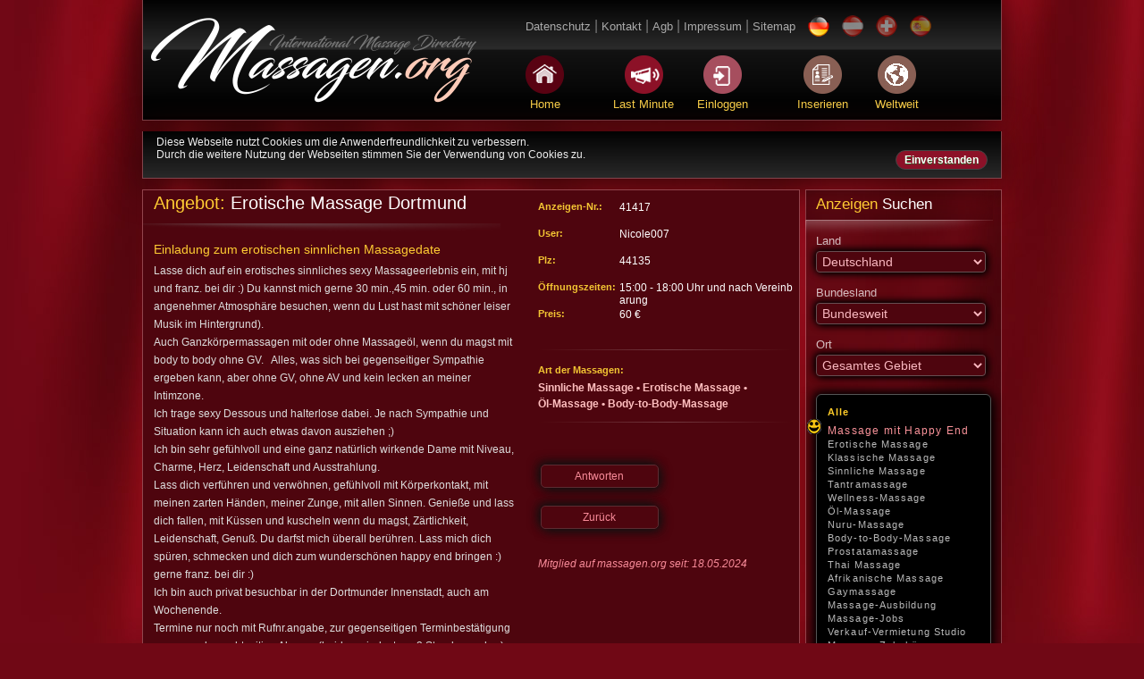

--- FILE ---
content_type: text/html; charset=iso-8859-1
request_url: https://www.massagen.org/show/41417-0/
body_size: 49909
content:
 
<!DOCTYPE html PUBLIC "-//W3C//DTD XHTML 1.0 Strict//EN" "https://www.w3.org/TR/xhtml1/DTD/xhtml1-strict.dtd">
<html xmlns="https://www.w3.org/1999/xhtml">

<head>
<base href="https://www.massagen.org" /> 
<meta name="author" content="Hamburg, Germany m.Wolter" />
<meta name="robots" content="index,follow" />
<link rev="made" href="mailto:info@wer" />
<link rel="shortcut icon" href="favicon.ico" />
<link rel="stylesheet" href="css/default.css" type="text/css" media="screen, projection" title="Standard" />
<meta http-equiv="Content-Type" content="text/html; charset=ISO-8859-1" />

 			<link rel="stylesheet" type="text/css" href="css/style_common-b.css" />
      <link rel="stylesheet" type="text/css" href="css/style4-b.css" />
 
 
<meta name="google-site-verification" content="kk4upXVWNswd09NtObjERNSVpYyBDaDzM-bvglzwh80" />

 
 <title>Einladung zum erotischen sinnlichen Massagedate - Dortmund - Sinnliche Massage</title> <meta name='viewport' content='width=device-width; initial-scale=1.0'>
		<meta http-equiv='language' content='de'>
		<meta http-equiv='content-language' content='de'>
		<meta name='language' content='DE'>
  
 <meta name="description"  content="Lasse dich auf ein erotisches sinnliches sexy Massageerlebnis ein, mit hj und franz. bei dir :) Du kannst mich gerne 30 min.,45 min. oder 60 min., in angenehmer Atmosphäre besuchen, wenn du Lust hast mit schöner leiser Musik im Hintergrund).Auch Ganzkörpermassagen mit oder ..."/>
  
<meta name="keywords" content="erotische, tantra, massage, erotik, yoni, lingam, öl "/>
 <script>
 
function mobil_menue_on2(){
		document.getElementById("roll").style.height="400px";
}


function mobil_menue_on(){
	a=document.getElementById("roll").style.height;
 if (a=="525px"){
  	document.getElementById("roll").style.height="170px";
 	//	document.getElementById("mobil_menue").style.opacity="0";
 //	  document.getElementById("mobil_menue").style.display="none"
 
//  document.getElementById("mobil_menue").addEventListener("transitionend", animationEnd);

 	}
 
else{
//	 document.getElementById("mobil_menue").style.transition = "all 2s"; 
	 	// 		document.getElementById("mobil_menue").style.display="block"
 
	 	 	
  
  	document.getElementById("roll").style.height="525px";
  //	 	document.getElementById("mobil_menue").style.opacity="1";

 
 
 }
 
	 	}
 
 function animationEnd(){   
 	a=document.getElementById("mobil_menue").style.height;
 
 if (a=="0px"){
 	document.getElementById("mobil_menue").style.display="none"
 
 	 
 	 } }



 
 	$(function() {
	  $('a[href*=#]:not([href=#])').click(function() {
	    if (location.pathname.replace(/^\//,'') == this.pathname.replace(/^\//,'') && location.hostname == this.hostname) {

	      var target = $(this.hash);
	      target = target.length ? target : $('[name=' + this.hash.slice(1) +']');
	      if (target.length) {
	        $('html,body').animate({
	          scrollTop: target.offset().top
	        }, 1000);
	        return false;
	      }
	    }
	  });
	});
	</script>





</head>
<body  id='tom' style="    background-image: url(medien/body.jpg);background-repeat:no-repeat ; bgproperties= fixed" >
 
 
 
  <div id='inhalt' >   
  
   <div id='roll'   >   

 	  <div id='header_mobil'> 
 	  
 	  <nav class='nav'>
      <a href=''>
         <img src='medien/elemente/icon_home.png'      border='0' title='Home'>
         <p>Home</p>
      </a>   <a href='login' >
         <img src='medien/elemente/icon_einloggen.png'  border='0' title='Einloggen'>
         <p>Einloggen</p>
      </a>
       <a href='anmelden' > 
         <img src='medien/elemente/icon_einloggen.png'   border='0' title='Jetzt anmelden  und Anzeigen aufgeben'>
         <p>InserIeren</p>
      </a>
   <a>
		<img  onclick='mobil_menue_on()'   style='cursor:pointer;margin-top:10px     ; ' src='https://www.massagen.org/medien/elemente/button_mobil.png' title='Menü'>
 	  </a>
 	   </nav>

 	  
 <center><img src='medien/elemente/logo.png' class='logo_mobil'  border='0' title='Verwaltung'></center>
  
</div>
   

 
 
 	  	  
 	  	   

				<div id='mobil_menue'   >  <div class='mobil_spalte' ><a href='' class='navi_mobil'>Home</a> </div> <div class='mobil_spalte' ><a href='lastminute' class='navi_mobil'>Last Minute</a> </div> <div class='mobil_spalte' ><a href='sitemap' class='navi_mobil'>Sitemap</a> </div> <div class='mobil_spalte' ><a href='datenschutz' class='navi_mobil'>Datenschutz</a> </div> <div class='mobil_spalte' ><a href='kontakt' class='navi_mobil'>Kontakt</a> </div> <div class='mobil_spalte' ><a href='agb' class='navi_mobil'>Agb</a> </div> <div class='mobil_spalte' ><a href='impressum' class='navi_mobil'>Impressum</a> </div><div class='mobil_spalte' >
 	  	   
 	  	  <a  class='flagge mobil_link' style='display:inline' href='https://www.massagen.org'   ><img   src='https://www.massagen.org/medien/flagge/massage_flagge_deutschland.gif' border=0 title='Deutschland'  > Deutschland</a>
 	  	  <a  class='flagge mobil_link' style='display:inline' href='https://www.massagen.at'   ><img   src='https://www.massagen.org/medien/flagge/massage_flagge_oesterreich.gif' border=0 title='Deutschland'  > Österreich</a>
 	  	  <a  class='flagge mobil_link' style='display:inline' href='https://www.schweiz.massagen.org'   ><img   src='https://www.massagen.org/medien/flagge/switzerland.png' border=0 title='Deutschland'  > Schweiz</a>
 	  	  <a  class='flagge mobil_link' style='display:inline' href='https://www.mallorca.massagen.org'   ><img   src='https://www.massagen.org/medien/flagge/spanien.png' border=0 title='Deutschland'  > Spanien</a>
 	  	  </div>
  			</div>	 
 
 	  	  
 	  	  
 	 
 	   </div>	 
 	
 	  	   
 	     <!-- Header -->
    <div id="header">
     	

 
  	<img class='logo'  style='margin: 20px 0px 0 8px; float:left' src='https://www.massagen.org/medien/elemente/logo.png'><ul id='menue'    ><li id='menue2' style='margin-left:0'><a class='top_navi2'  href='datenschutz'>Datenschutz</a> |&#160;</li><li id='menue2' style='margin-left:0'><a class='top_navi2'  href='kontakt'>Kontakt</a> |&#160;</li><li id='menue2' style='margin-left:0'><a class='top_navi2' target='extra' href='agb'>Agb</a> |&#160;</li><li id='menue2' style='margin-left:0'><a class='top_navi2'  href='impressum'>Impressum</a> |&#160;</li><li id='menue2' style='margin-left:0'><a class='top_navi2'  href='sitemap'>Sitemap</a></li></ul><div  class='flaggen_box' style=' margin-bottom:16px; 	   ' >  <img  class='fla_css'   src='https://www.massagen.org/medien/flagge/fahne_de.png'   title='Deutschland' > 
											 <a  class='flagge' style='display:inline' href='https://www.massagen.at'  ><img  class='fla_css'     src='https://www.massagen.org/medien/flagge/fahne_at.png'  border=0 title='Österreich'></a>
											 <a  class='flagge' style='display:inline' href='https://www.schweiz.massagen.org' ><img  class='fla_css'    src='https://www.massagen.org/medien/flagge/fahne_ch.png' border=0 title='Schweiz'></a>
											 <a  class='flagge' style='display:inline' href='https://www.mallorca.massagen.org' ><img   class='fla_css'    src='https://www.massagen.org/medien/flagge/fahne_sp.png' border=0 title='Spanien'></a> </div> <div class='button_reihe'    >
  <ul id='Navigation'  > 
    
 
    <li class='icon1' style='margin-left:0px' ><a class='top_navi'  href=''><img   src='medien/elemente/icon_home.png' title='Home' >  <span s tyle='padding-left:6px'> Home</span>  </a>   </li>
 
    <li class='icon2'   ><a class='top_navi'  href='/lastminute'><img  src='medien/elemente/icon_lastm.png' title='Last-Minute Inserate'><br>  <span> Last Minute</span>  </a>     </li>
<li class='icon3'   ><a class='top_navi'  href='login'> <img src='medien/elemente/icon_einloggen.png' title='Einloggen'> <span>  Einloggen</span>  </a>   
 <ul style='width:280px;z-index:10;       box-shadow: 1px 1px 5px grey;  height:210px; margin-top:-4px;      margin-left:-14px;  background:#222222; '> 
<div style='margin-left:22px; height:300px; font-size:12px;color:#ccc'>
 
<form action='index.php' method='post' name='login' class='loginform'>
<input type='hidden' name='action' value='login'  >
 
		<h3>Mitglieder Zugang</h3>
     
          <p id='login_username'>
          <label for='modlgn_username'>Benutzername</label>
		<input   name='username' id='modlgn_username' type='text' class='inputbox'  value='Username...'  onblur="if(this.value=='') this.value='Username...';" onfocus="if(this.value=='Username...') this.value='';" alt='Benutzername' >
 
        
        </p>
        
        <p id='login_password'>
        <label for='modlgn_password'>Passwort</label>
        <input    type='password' id='modlgn_password' name='passwort' class='inputbox' value='Password...'  onblur="if(this.value=='') this.value='Password...';" onfocus="if(this.value=='Password...') this.value='';"  alt='Passwort' />
       </p>
       <input type=submit   value='Anmelden' style='height:22px; color:#eee;background-color:#000000; ;border-style:solid;border-width:1px;border-color:#808080;font-family:Verdana,Arial,Helvetica;font-size:12px; ;'>
        
      	<p id='form-login-remember'>
		<label for='modlgn_remember'>Angemeldet bleiben</label>
		<input id='modlgn_remember' type='checkbox'  name='an_bleiben' value='1' />
	</p>
	    
    <br>
      <ul class='login_lost'>
       	 
			<a href='login/passwort_vergessen' class='me_login'>
			Passwort vergessen?</a>
		 
 
			<!--a href='/index.php?option=com_user&amp;view=remind'  class='me_login'>
			Benutzername vergessen?</a-->
	 
				<li>
			<a href='anmelden' class='me_login'>
				Registrieren</a>
			</form>
		</div>       </ul></li>
 	 
 <li style='text-align: center;'><a class='top_navi' style='font-color:#ff0000'  href='anmelden'><img src='medien/elemente/icon_anzeigenaufgeben.png'    title='Inserieren'>   <span> Inserieren  </span> </a>   </li>

 <li class='icon3' style='margin-left:30px; margin-right:0' ><a class='top_navi'  href='https://www.massagestudio.org'><img src='medien/elemente/Icon_Weltkugel.png'   title='Weltweit'>  <span>Weltweit</span>   </a></li>
 
     </div> <!-- neues div-->
     </div> 
    <div class='ds_screen'    >  
Diese Webseite nutzt Cookies um die Anwenderfreundlichkeit  zu verbessern. <br> Durch die weitere Nutzung der Webseiten stimmen Sie der Verwendung von Cookies zu.
 <a href='datenschutz_ok' class='ds_button'>Einverstanden</a>
</div> 

     <!--div id='topline'></div--> 
 
 


 
 <div     id='content'  >   <main><article><script type='text/javascript' src='js/magic_kontakt.js'></script>
  
<script type='text/javascript'>
function message(id)
 {
  message_window = window.open('/antworten/'+id, 'antwortenpopup', 'width=300, height=400');
  
  message_window.focus();
 }
</script>


<style type='text/css'>
	
	
	.button1 { 
  -webkit-border-radius: 5;
  -moz-border-radius: 5;
  border-radius: 5px;
  font-family: Arial;
  color: #f88b99;
  font-size: 12px;
  background: #4e050e;
  text-align:center;
  border: solid #5c2c32 1px;
  text-decoration: none;
  box-shadow: 3px 3px 12px #111, -3px -3px 12px #111;
 	width:120px;
 	padding:5px;
 	margin:8px 0 20px 0  ;
 	cursor:pointer;
}

.button1:hover {
  background: #3cb0fd;
  background-image: -webkit-linear-gradient(top, #3cb0fd, #3498db);
  background-image: -moz-linear-gradient(top, #3cb0fd, #3498db);
  background-image: -ms-linear-gradient(top, #4e050e, #3498db);
  background-image: -o-linear-gradient(top, #3cb0fd, #3498db);
  background-image: linear-gradient(to bottom, #4e050e, #2d030d);
  text-decoration: none;
}
	
	.btn10 {
		width:83px;
		height:10px;
  background: #360409;
 	-webkit-border-radius: 9;
  -moz-border-radius: 9;
  border-radius: 9px;
  text-shadow: 2px 3px 23px #666666;
  font-family: Arial;
  color: #ffffff;
  font-size: 12px;
  padding: 4px 12px 4px 12px;
  border:1px solid #36040a;
  text-decoration: none;
 
  margin:6px 6px 6px 0;
  cursor:pointer;
}
	
	
.l_verlauf{
	height:1px;
 
 margin:16px 0 16px 0;
 
 

background: rgba(78,5,13,1);
background: -moz-linear-gradient(left, rgba(78,5,13,1) 0%, rgba(78,5,13,1) 0%, rgba(115,57,64,0.99) 51%, rgba(78,5,13,0.98) 100%);
background: -webkit-gradient(left top, right top, color-stop(0%, rgba(78,5,13,1)), color-stop(0%, rgba(78,5,13,1)), color-stop(51%, rgba(115,57,64,0.99)), color-stop(100%, rgba(78,5,13,0.98)));
background: -webkit-linear-gradient(left, rgba(78,5,13,1) 0%, rgba(78,5,13,1) 0%, rgba(115,57,64,0.99) 51%, rgba(78,5,13,0.98) 100%);
background: -o-linear-gradient(left, rgba(78,5,13,1) 0%, rgba(78,5,13,1) 0%, rgba(115,57,64,0.99) 51%, rgba(78,5,13,0.98) 100%);
background: -ms-linear-gradient(left, rgba(78,5,13,1) 0%, rgba(78,5,13,1) 0%, rgba(115,57,64,0.99) 51%, rgba(78,5,13,0.98) 100%);
background: linear-gradient(to right, rgba(78,5,13,1) 0%, rgba(78,5,13,1) 0%, rgba(115,57,64,0.99) 51%, rgba(78,5,13,0.98) 100%);
filter: progid:DXImageTransform.Microsoft.gradient( startColorstr='#4e050d', endColorstr='#4e050d', GradientType=1 );

}
	
#overlay {
	position: fixed;
	z-index:199;
	top: 0px;
	left: 0px;
	height:100%;
    width:100%;  
 }


.overlayBG {

	background-color:#000;
	-ms-filter: "Alpha(Opacity=70)"; /* IE 8 */
	filter:alpha(opacity=70); /* IE5-7 */
	-moz-opacity: 0.70; /* Mozilla */
	opacity: 0.7;
	
	}

.sich{
   		margin-left:-160px;
   		margin-top:-100px;
	}
	
	
#lightBox {
	
			-webkit-transform:	scale(0);
			-moz-transform:			scale(0);
			-o-transform:				scale(0);
			-ms-transform:			scale(0);
			transform:scale(0);
	
	
			-webkit-transition: all 0.3s;
			-moz-transition: 		all 0.3s;
			-o-transition: 			all 0.3s;
			-ms-transition: 		all 0.3s;
 			transition:all 0.3s  ;
			
			
 		 
 			border-radius: 24px;
			box-shadow: 5px 5px 15px #090002;
		 
			position:fixed;
   		top:20%;
   		left:33%;
   		margin-left:-100px;
   		margin-top:-100px;
   		z-index:200;
   		width:200px;
   		height:380px;
   		background-color:#fff;
   		text-align:center;
  background-color: #68272f;
  width:85%; max-width:390px;
  padding: 0px 12px 12px 12px;
  border: 1px solid #8c8c8c;   
}

#lightBox2 {
	
	
			-webkit-transform:	scale(0);
			-moz-transform:			scale(0);
			-o-transform:				scale(0);
			-ms-transform:			scale(0);
			transform:scale(0);
	
	
			-webkit-transition: all 0.3s;
			-moz-transition: 		all 0.3s;
			-o-transition: 			all 0.3s;
			-ms-transition: 		all 0.3s;
 			transition:all 0.3s  ;
 			border-radius: 24px;
			box-shadow: 5px 5px 15px #090002;
			 
			position:fixed;
   		top:40%;
   		left:30%;
   		margin-left:-100px;
   		margin-top:-100px;
   		z-index:200;
   		width:200px;
   		height:120px;
   		 
   		text-align:center;
  background-color: #68272f;
  width:85%; max-width:390px;
  padding: 12px;
  border: 1px solid #8c8c8c;   
}
	
	.zeile{height:45px}
	
	.form_css {
 	width:85%; max-width:390px;
  padding: 12px;
  }

label { /* Beschriftung auf eigener Zeile */
  display: block;
  cursor: pointer; /* Mauszeiger wird zur Hand */
	color:#eee; float:left;font-size:12px;
  
}
input#absender,
textarea {
  
  border: 1px solid #8c8c8c;
  margin-bottom: 1em;
}
textarea {
  height: 7em;
}
input:focus,
textarea:focus {
  background-color: #d9d9d9;
}
.breite {width:98%; max-width:390px;  
 	}	
::-webkit-input-placeholder {color:#880000; font-weight:bold;}
:-moz-placeholder {color:#880000;font-weight:bold;}
.placeholder {color:#880000;font-weight:bold;}


	
  
.button {
   border-top: 1px solid #96d1f8;
   background: #65a9d7;
   background: -webkit-gradient(linear, left top, left bottom, from(#3e779d), to(#65a9d7));
   background: -webkit-linear-gradient(top, #3e779d, #65a9d7);
   background: -moz-linear-gradient(top, #3e779d, #65a9d7);
   background: -ms-linear-gradient(top, #3e779d, #65a9d7);
   background: -o-linear-gradient(top, #3e779d, #65a9d7);
   padding: 5px 8px;
   -webkit-border-radius: 8px;
   -moz-border-radius: 8px;
   border-radius: 12px;
   -webkit-box-shadow: rgba(0,0,0,1) 0 1px 0;
   -moz-box-shadow: rgba(0,0,0,1) 0 1px 0;
   box-shadow: rgba(0,0,0,1) 0 1px 0;
   text-shadow: rgba(0,0,0,.4) 0 1px 0;
   color: white;
   font-size: 14px;
 
   text-decoration: none;
   vertical-align: middle;
   }
.button:hover {
   border-top-color: #28597a;
   background: #28597a;
   color: #ccc;
   }
.button:active {
   border-top-color: #1b435e;
   background: #1b435e;
   }
	/*Kontak box end*/
	
.bilderreihe23 {
 background-image: url(medien/roh/box_partner2.png);
 	height: 330px;
  width: 100%;
  border-top: 1px solid #92454d;
  border-bottom: 1px solid #92454d;
} 
 

.infobox {
     background-image: url(medien/elemente/anzeigen_detail2.png);
 	 background:#4e050e;
 color:#eee;
 padding: 0px 0 0 0px;
  width: 100%;;
  min-height:400px;
   border-top: 1px solid #92454d;
   order-bottom: 1px solid #92454d;
 border:1px solid #92454d;
  float:left;  
 } 
.imagesbox {
  
 background-repeat:no-repeat;
 color:#eee;
 padding: 18px 0 0 10px;
  width: 95%;
  min-height:140px;
 margin-top:12px;
 
 } 

.trenn{
	height:12px;
	border-top:1px solid #8e545b;
	width:100%;
	background:linear-gradient(  #7a363d 0%, #5f0d16 100%);
	}

.trenn2{
	display:none;
	height:6px;
	margin-top:6px;
	border-top:1px solid #8e545b;
	width:100%;
	background:linear-gradient(  #7a363d 0%, #5f0d16 100%);
	}

.page1{
	float:left;
	scrollbar-base-color:#610711;   max-height:550px; overflow: auto;
	padding: 0 8px 0 12px;
	width:55%;
	 	
	 
 line-height:20px;
 	font-size:12px;
 	color:#ddd;
 
}

.page2{
 	float:left;
 		width:41%;
 		border:0px solid;
 		padding-top:12px;
}


 .label {
  white-space: nowrap;  
 	height:30px;
 	font-size:11px;
  color:#f3c533;
 	font-weight:bold;
 }
.wert {
 	 word-break:break-all;word-wrap:break-word;
 	font-size:12px;
  color:#fff;
 }
.art_wert{
	
	font-size:12px;
  color:#ffbfbf;
  font-weight:bold;
	}

@media only screen and (min-width: 200px) and (max-width: 500px) {
	  .page1{width:95%;float:none;height:100%; max-height:430px}
	  .page2{float:none;width:95%;   margin-top:22px; }
	  .trenn2{display:block}
	  .label{height:22px;}
}




.img1{
border:1px solid  #cb5758;
	 float:left;  
	 margin-left:40px;
	}
 
	
 
 
.h2_start{
 
	font-size:20px;
	color:#eee;
	margin-top:8px;
	}

.studio_text{
	 float:left;
	margin-left:12px;
	color:#eee;
	width:930px;
} 
.studio_text_img{
}

  .headline{
  font-family:'Yanone Kaffeesatz',Tahoma,Arial,Geneva,sans-serif;
 	font-size:23px;
 	color:#ddd;
 	padding-top:-22px;
 	margin-left:0px;
 	padding-left:12px;
 	 	margin-bottom:6px;
 }
 .fliestext{
  font-family:Arial,Geneva,sans-serif;
 line-height:20px;
 	font-size:12px;
 	color:#ddd;
 
 	
 }
 
 .headline2{
 
  font-family:arial;
 	font-size:20px;
 	color:rgb(255, 204, 51);
  margin-top:0;
 	margin-left:0px;
 	padding: 4px 0 0 0px;
 	 
 	margin-bottom:10px;
 
 

 	}
 	
 	.headline_navi{
  font-size:17px;
 	color:rgb(255, 204, 51);
 	padding-top:-22px;
 	margin-left:0px;
 	padding-left:12px;
 	  height:50px; width:235px;  background-image: url(medien/roh/navi_linie.png);background-repeat:no-repeat; 
 	margin-bottom:-10px;
 	}
 	.anzeige{
		margin-left:20px;
 		width:94%;
 	 float:left;
 		font-size:13px;
 		color:#bbb;
 		line-height:22px;
 		}
 	.rah{
 		border:1px solid; color:#777;
 		float:left;
 		margin-right:12px;
 		margin-bottom:4px;
 		}
 	
 	hr{
 float:left;
 margin-left:16px;
 border: 0px; /* Für Firefox und Opera */
 border-top: solid 1px #8b5157;
 width:94%;
 /*border-bottom: solid 1px #333;  Für I.Explorer (Seiten-Hintergrundfarbe!) */

}

 

 
 	
 	
 	td { vertical-align: top; }

 </style>

 
		  
 
 
 
 
 <div class='infobox' >    
 

 
 
<div class='page1' >
 <h1 class='headline2'>Angebot:  <span style='color:#fff'> Erotische Massage    Dortmund  </span>    </h1> 
 <img style='margin-left:-12px' src='medien/elemente/details_linie.png'>
 <h3   style='font-size:14px;margin: 0 0 4px 0;   	color:rgb(255, 204, 51); '>Einladung zum erotischen sinnlichen Massagedate</h3>  Lasse dich auf ein erotisches sinnliches sexy Massageerlebnis ein, mit hj und franz. bei dir :) Du kannst mich gerne 30 min.,45 min. oder 60 min., in angenehmer Atmosphäre besuchen, wenn du Lust hast mit schöner leiser Musik im Hintergrund).<br />
Auch Ganzkörpermassagen mit oder ohne Massageöl, wenn du magst mit body to body ohne GV.   Alles, was sich bei gegenseitiger Sympathie ergeben kann, aber ohne GV, ohne AV und kein lecken an meiner Intimzone.<br />
Ich trage sexy Dessous und halterlose dabei. Je nach Sympathie und Situation kann ich auch etwas davon ausziehen ;)<br />
Ich bin sehr gefühlvoll und eine ganz natürlich wirkende Dame mit Niveau, Charme, Herz, Leidenschaft und Ausstrahlung.<br />
Lass dich verführen und verwöhnen, gefühlvoll mit Körperkontakt, mit meinen zarten Händen, meiner Zunge, mit allen Sinnen. Genieße und lass dich fallen, mit Küssen und kuscheln wenn du magst, Zärtlichkeit, Leidenschaft, Genuß. Du darfst mich überall berühren. Lass mich dich spüren, schmecken und dich zum wunderschönen happy end bringen :) gerne franz. bei dir :)<br />
Ich bin auch privat besuchbar in der Dortmunder Innenstadt, auch am Wochenende.<br />
Termine nur noch mit Rufnr.angabe, zur gegenseitigen Terminbestätigung per sms oder rechtzeitige Absage (beides mindestens 3 Stunden vorher). Ansonsten  kann ich dir leider keine 2. Chance geben. <br />
Duschen ist leider nicht möglich, aber natürlich das kurze "Frischmachen".  Vorlaufzeit: Bitte mindestens einen Tag vorher einen Termin vereinbaren (oder zumindest einige Stunden vorher). Terminvereinbarung nur noch mit einem gegenseitigen Foto- u. Rufnummernaustausch. <br />
Ich bitte um Respekt und Diskretion, den ich auch gewähre. <br />
Sonderwünsche auf Anfrage.<br />
Freue mich auf ein schönes erotisches sinnliches sexy Massagedate mit dir.<br />
<br />
<br />
<br />
<br />
  </div>
    <div class='trenn2'> </div>
   <div class='page2' >
  

   
<table width=95% border=0 style='   margin-left:6%' cellspacing='0' cellpadding='0' >
  


<tr  ><td  style='width:90px;' class='label'> Anzeigen-Nr.:</td > <td class='wert'>41417</td></tr>  
<tr><td   class='label'>User: </td> <td class='wert'>Nicole007</td></tr><tr><td class='label'>Plz: </td> <td class='wert'>44135</td></tr><tr><td class='label'>Öffnungszeiten: </td> <td class='wert'>15:00 - 18:00 Uhr und nach Vereinbarung</td></tr><tr><td class='label'>Preis: </td> <td class='wert'>60 €</td></tr>  <tr><td colspan=2><div class='l_verlauf'></div></td></tr>
		 <tr><td style='height:16px '  colspan=2  class='label'  >Art der Massagen:</td></tr><tr><td width=30  colspan=2   style='word-break: break-all; word-wrap: break-word;' > <span class='art_wert'  ><nobr>Sinnliche&nbsp;Massage</nobr> • <span class='art_wert'  ><nobr>Erotische&nbsp;Massage</nobr> • <span class='art_wert'  ><nobr>Öl-Massage</nobr> • <span class='art_wert'  ><nobr>Body-to-Body-Massage</nobr></td></tr><tr><td colspan=2><div style='margin:12px 0 12px 0' class='l_verlauf'></div> </td></tr><tr><td height='12' >  </td></tr>  
  <tr><td colspan=2 >
  <table style='margin-top:12px' ><tr><td valign='top'>  <div title='Antworten' onclick='overlay("display","lightBox")'  class='button1'   >Antworten</div> 
 
 
<div title='Zurück' onclick='javascript:history.back()'  class='button1'  style='margin-bottom:8px;'>Zurück</div>
</td>
<td></td></table>
 
 

  </td></tr>
  <tr><td  >&#160;</td  ></tr> <tr><td   class='fliestext' style='color:#f88b99' height=33 colspan=2 ><nobr><i>Mitglied auf massagen.org seit: 18.05.2024</i></nobr> </td></tr>
</table> 

 
</div>     <!-page2--> 
  <br style='clear:both'> 
 
 
 <div class='imagesbox' ><a name='images'><br>  
 <script>
 	s_posi=1;
 	
 	
 	function img_klick(index){
 	
 	 
 	
 	a=index*100;
 	str="-"+a+"%"
  s_posi++;
	document.getElementById("sliderElements").style.left=str;
 	s_posi=index;
 	s_posi++;
 

 }
 	
 	function vor(){
 
 	if (s_posi==menge) return;

	a=s_posi*100;
 	str="-"+a+"%"
  s_posi++;
	document.getElementById("sliderElements").style.left=str;
  
 }
 
 
 	function zurueck(){
 
  if (s_posi==1) return;
s_posi--;

	a=s_posi*100-100;
 	str="-"+a+"%"
  
 
	document.getElementById("sliderElements").style.left=str;
 }
 	
 	
 </script>
  

 

 
 
 
<center> 


<style>
	
	.img_gal{
	cursor:pointer  ; margin-left:12px;
 width:100px;
		transition: all 0.3s ease; 
	}
 .img_gal:hover{
	 opacity:0.8;
	}
 
 
 

 

	
	   .zoom {
   	max-width: 100%;
		height: auto;
}

	
	 .sliderElements,
.sliderElements figure,
.sliderControls {
   margin: 0;
}
 
.sliderElements:after {
    content: '.';
    display: block;
    height: .1px;
    clear: both;
    visibility: hidden;
    font-size: 0;
    overflow: hidden;
 
}
 
.cssSlider {
    overflow-x: hidden; 
   
}
 
.sliderElements { margin: 0; padding: 0;
    position: relative;
    left: 0px;
    width: 200%  ;			/*1000%*/
    margin-bottom: .8em;
    -webkit-transition: left .8s ease-in-out;
    -moz-transition: left .8s ease-in-out;
    -o-transition: left .8s ease-in-out;
    transition: left .8s ease-in-out;
}
 
.sliderElements > li {
    float: left;
    width: 50%;		/* 10 100 durch Anzahl der Slides  alt 25*/
    position: relative;
}
 
 
 


.vor{
	float:right;
	margin-right:12px;
	margin-top:133px;
	
	}


.zur{
	position: absolute;
	z-index:25;
	margin-top:133px;
		margin-left:8px;
 
	
}

.sliderElements figcaption {
    display: block;
    color: #fff;
    position: absolute;
    left: 0;
    bottom: 140px;
    padding: .4em;
   
}
 
 .sliderElements figcaption2 {
  display: block;
    color: #fff;
 position: absolute;
  margin-left:530px;
    bottom: 140px;
    padding: .4em;
  	float: right;
   
   
}
/* inputs aus dem Blickfeld schieben */
.cssSlider input {
    position: absolute;
    left: -99999px;
}
 
/* mittige Ausrichtung der Controls - funktioniert im Zusammenspiel mit inline-block */
.sliderControls {
    text-align: center;
}
 
/* Controls nebeneinander bringen */
.sliderControls li {
    display: inline-block;
}
 
/* Controls auf einheitliche Ma? bringen und die Ecken abrunden */
.sliderControls label {
    width: 20px;
    height: 20px;
    line-height: 20px;
    text-align: center;
    border-radius: 50%;
    display: block;
    cursor: pointer;
    background: #68B022;
    color: #68B022;
}
 
 
 
	</style>



<br><br>

 
<div class='cssSlider' style=' ; width:82%;   '  >
  <div style='text-align:left;   z-index:77; position:absolute;; margin-top:34px;  width:572px;  height:200px;   '  >
  
  	<img   onclick='zurueck()'  class='zur' src='medien/elemente/pfeil_imgl.png' border=0> 
  	<img  onclick='vor()'  class='vor' src='medien/elemente/pfeil_imgr.png' border=0> 
   	
  </div>
  	   
   <ul class='sliderElements' id='sliderElements' style='list-style-type: none '>
  
        
        
      <script>menge=2</script>	<li>   
            <figure>
               <img  class='zoom'  style='max-height:400px'    alt='' src='medien/anzeigen/original/33976_47057.jpg'>
                 
               
            </figure>
        </li>
						<li>   
            <figure>
               <img  class='zoom'  style='max-height:400px'    alt='' src='medien/anzeigen/original/33976_47058.jpg'>
                 
               
            </figure>
        </li>
					 
        
    </ul>
 
       
</div>

 
  <img  class='img_gal' onclick='img_klick(0)' src='medien/anzeigen/details/33976_47057.jpg'  border='0' title='Dortmund;Nicole007;Sinnliche Massage;Erotische Massage;Öl-Massage;Body-to-Body-Massage'    alt='Dortmund;Nicole007;Sinnliche Massage;Erotische Massage;Öl-Massage;Body-to-Body-Massage'	></a> <img  class='img_gal' onclick='img_klick(1)' src='medien/anzeigen/details/33976_47058.jpg'  border='0' title='Dortmund;Nicole007;Sinnliche Massage;Erotische Massage;Öl-Massage;Body-to-Body-Massage'    alt='Dortmund;Nicole007;Sinnliche Massage;Erotische Massage;Öl-Massage;Body-to-Body-Massage'	></a> 
 <br><br></div>  
 
 
 
 <div id='lightBox' style='height:440px' >  
 
  
  
 	 <form class='form_css'  id='kontaktformular' name='f1' method='post'   >
 <input type='hidden' name='action' value='kontakt_go' >
  <input type='hidden'  name='id' value='41417' >
 

    <span style='font-size:13px'> Schreiben eine Nachricht  an: <span style='font-weight:bold'> Nicole007 </span> </span>
		   <br /><br>
     
  <div  class='zeile'>
   <label for='absender'>Dein Name:</label>
   <input type='text' class='breite' id='absender' name='name' value='' />
	</div>
     
  <div class='zeile'>
   <label for='absender'>Deine Email:</label>
   <input type='text' class='breite' id='absender' name='email' placeholder=''  style='' value='' />
	</div>

  <div class='zeile'>
   <label for='absender'>Telefon:</label>
   <input type='text' class='breite' id='absender' name='telefon'   value='' />
	</div>

  <div class='zeile'>
   <label for='absender'>Betreff:</label>
   <input type='text' class='breite' id='absender' name='betreff'  value='' placeholder=''  style='' />
	</div>
	 
   
		    
	<div  style='height:115px;' >
  <label for='absender'>Nachricht:</label>
  <textarea style='resize: none' name='nachricht' class='breite'  height:150px'  placeholder=''  style='' ></textarea>

	
	</div>
	<div class='zeile' style='  font-size:12px '  title='Spamschutz'>Bitte geben hier die Zahl 87 ein <input type='hidden' name='alt_zufall' value='87'> <input  type='text' value=''  name='zufall_input'  maxlength='4' size='4' > </div>
	
<input type='submit' class='btn2 btn-c2' style='height:24px; width:110px;' value='Senden'><input type='button' class='btn2 btn-c2' style='margin-left:12px; height:24px; width:110px;' value='Abbrechen' onclick='overlay("","lightBox")'>
		   
		   
		   
		    </form>
 	
 </div>    </div> </article><nav id='navi_sichbar'>  <div class='navibox' ><script type="text/javascript">

function location_change(werte){

	werte=werte  + "/" + document.f1.kategorie2.value
 	document.f1.action =werte
 	document.f1.submit()

	}

function angebote_change(bundesland) {
 document.f1.action =bundesland
 document.f1.submit()
}


function stadt_change(bundesland) {

 var st= document.f1.bundesland.value +"/" + document.f1.ort.value
 if (document.f1.kate_js.value!="")
	 	st=st+"/" + document.f1.kate_js.value

 document.f1.action =st
 document.f1.submit()

}

 

  function bundes_change(art) {
 
 	if (!document.f1.ort==undefined)
	{
		
		document.f1.ort.value=0
  }
	 
 else{
 
	switch (art){ 
		case 1:
 
 		switch (document.f1.land.value){
			case "1001":
		 		document.f1.action = "https://www.massagen.at";
				break;
			case "1002":
		 			document.f1.action = "https://schweiz.massagen.org";
				break;
			case "1003":
		 			document.f1.action = "https://mallorca.massagen.org";
				break;

			default:
				document.f1.action = "https://www.massagen.org";
 
				
		}
		break;
		case 10:
				document.f1.action = "https://www.massagestudio.org";
				st="/" + document.f1.land.value
				document.f1.action = st
				break;
	case 2:
  
		var st=document.f1.bundesland.value
		if (document.f1.kate_js.value!="")
	 	{
 
	 		 st=st+"/" + document.f1.kate_js.value
	 	}
		  
		document.f1.action = st
		break;

case 3: /* int */
  
		var st=document.f1.land.value + "/" + document.f1.bundesland.value
		if (document.f1.kate_js.value!="")
	 	{
 
	 		 st=st+"/" + document.f1.kate_js.value
	 	}
		  
		document.f1.action = st
		break;

	}

	 


 

}
	document.f1.submit()

}
  



  function kate2_change() {

	 a= document.f1.kategorie2.value

	if (a==15 ||  a==24)
	{

		fenster = window.open("http://www.erotische-massagen.org", "fenster1", "width=1024,height=768,status=yes,scrollbars=yes,resizable=yes");
	}

 	else
	{
 	 	f1.submit()
	}
}


 function all_kate() {

var a=   document.f1.kategorie2.checked

 if (a==true)
 {

 	for(i=0; i < document.f1.elements.length; i++){
ul
   	if(document.f1.elements[i].type == "checkbox" &&  document.f1.elements[i].id=="kate1")
	{
		 document.f1.elements[i].checked = true;
	}
  }
  f1.submit()
}


}


 // Ändern sich Kat1 soll Kat2 erst mal gelösch werden */

 function submit_go(){

 	document.f1.kategorie1.value=1;
 	 f1.submit()

 	}

</script>



<div style='margin: 4px 0 0 0px;'>


<h3 class='headline_navi' >
  Anzeigen <span style='color:#fff'>Suchen</span></h3>


<form name='f1'   method='post' action='index.php'>
 <input type='hidden' name='kate_js' value='' />
 <input type='hidden' name='suche' value='1' />
 <input type='hidden' name='kate1' value='0' />

<div style='color:#00ff00;  margin:3px 0 0 12px ; font-size: 13px;color:rgba(255, 255, 255, 0.75)'>
Land<br> 
		 <select name='land'  class='sel_wahl' onchange='bundes_change(1);'  ><option  value='1000' selected>Deutschland</option><option  value='1002' >Schweiz</option><option  value='1003' >Spanien</option><option  value='1001' >Österreich</option>	</select>  
 				<br><br>Bundesland
  <br>

		 		<select name='bundesland' class='sel_wahl'  onchange='bundes_change(2);'  >

		 				<option value='0' style='color:#eee;'>Bundesweit</option>
		 				<option value='baden_wuerttemberg' >Baden Württemberg</option><option value='bayern' >Bayern</option><option value='berlin' >Berlin</option><option value='brandenburg' >Brandenburg</option><option value='bremen' >Bremen</option><option value='hamburg' >Hamburg</option><option value='hessen' >Hessen</option><option value='mecklenburg-vorpommern' >Mecklenburg-Vorpommern</option><option value='niedersachsen' >Niedersachsen</option><option value='nordrhein-westfalen' >Nordrhein-Westfalen</option><option value='rheinland-pfalz' >Rheinland-Pfalz</option><option value='saarland' >Saarland</option><option value='sachsen' >Sachsen</option><option value='sachsen-anhalt' >Sachsen-Anhalt</option><option value='schleswig-holstein' >Schleswig-Holstein</option><option value='thueringen' >Thüringen</option></select>
	<br><br>Ort<br>
	<select name='ort' id='ort_bundesweit' class='sel_wahl'  onchange='stadt_change("show")'  >
		 				<option value='0'>Gesamtes Gebiet</option></select><ul class='kat_auswahl'  ><li  ><a href='/show/41417-0/'  title='Alle Kategorien'  class='link_navi'>Alle</a></li><li style='list-style-image: url(medien/elemente/smylie.png);    '><a href='massage-mit-happy-end'  title='Massage mit Happy End'  class='link_happy'>Massage mit Happy End</a></li><li><a href='erotische_massage'  title='Erotische Massage'  class='link_auswahl'>Erotische Massage</a></li><li><a href='klassische_massage'  title='Klassische Massage'  class='link_auswahl'>Klassische Massage</a></li><li><a href='sinnliche-massage'  title='Sinnliche Massage'  class='link_auswahl'>Sinnliche Massage</a></li><li><a href='Tantramassage'  title='Tantramassage'  class='link_auswahl'>Tantramassage</a></li><li><a href='wellness-massage'  title='Wellness-Massage'  class='link_auswahl'>Wellness-Massage</a></li><li><a href='oel-massage'  title='Öl-Massage'  class='link_auswahl'>Öl-Massage</a></li><li><a href='nuru-massage'  title='Nuru-Massage'  class='link_auswahl'>Nuru-Massage</a></li><li><a href='body-to-body-massage'  title='Body-to-Body-Massage'  class='link_auswahl'>Body-to-Body-Massage</a></li><li><a href='prostatamassage'  title='Prostatamassage'  class='link_auswahl'>Prostatamassage</a></li><li><a href='thai_massage'  title='Thai Massage'  class='link_auswahl'>Thai Massage</a></li><li><a href='afrikanische_massage'  title='Afrikanische Massage'  class='link_auswahl'>Afrikanische Massage</a></li><li><a href='gaymassage'  title='Gaymassage'  class='link_auswahl'>Gaymassage</a></li><li><a href='massage-ausbildung'  title='Massage-Ausbildung'  class='link_auswahl'>Massage-Ausbildung</a></li><li><a href='massage-jobs'  title='Massage-Jobs'  class='link_auswahl'>Massage-Jobs</a></li><li><a href='verkauf-vermietung_studio'  title='Verkauf-Vermietung Studio'  class='link_auswahl'>Verkauf-Vermietung Studio</a></li><li><a href='massage-zubehoer'  title='Massage-Zubehör'  class='link_auswahl'>Massage-Zubehör</a></li><li    style='margin-top:5px;' ><a href='dominante-Massage'  title='Dominante Massage'  class='link_navi3'>Dominante Massage</a></li><li    ><a href='bizarrmassage'  title='Bizarrmassage'  class='link_navi3'>Bizarrmassage</a></li><li    ><a href='fesselmassage'  title='Fesselmassage'  class='link_navi3'>Fesselmassage</a></li></ul> Location  

     	 <select name='kategorie2'  style='width:130px; margin-left:4px' class='sel_wahl' id='rooms' onchange='location_change("//")' >
				   <option value='0'>Alle <option value='Studio'  >Studio</option> <option value='Praxis'  >Praxis</option> <option value='Privat'  >Privat</option> <option value='Hotel-Hausbesuch'  >Hotel-Hausbesuch</option> </select><br> <br>Angebote  <input type='checkbox' name='che_angebote'  value='1' onchange='angebote_change("show/41417-0")'> Gesuche <input type='checkbox' name='che_gesuche' value='1'  onchange='angebote_change("show/41417-0")'> <br>
<br><br>  Begriffe<br>  <input class='navi_select' type='text' name='txt_suche'  value='' >
   <br><input type='submit' value='Suchen' style='margin-top:5px; background:#000;color:#eee'    >
     <br><br><br>

 </div> </div></form>

 <h3 class='headline_navi' style='font-size:16px' >
  Die  <span style='color:#fff'>  neuesten Anmeldungen</span></h3>

<a  href='show/41663-0/stufenmassage-die-tantramassage-fuer-frauen-in-wien'><img src='medien/anzeigen/thumbs/34093_47884.jpg' hspace=8 border='0'   style='margin-right:5px; float:left; margin-bottom:8px' title='Angebot: stufenmassage Wien'  alt='Angebot:'	 </a><span style='vertical-align:text-top'>
				 <img src='/medien/flagge/at.gif' width='20' height='13' border='0' /></a><span style='color:#aaa ;font-size:12px'> Wien <br>stufenmassage  <br>07.09.2025
				<br />
				<a href='show/41663-0/stufenmassage-die-tantramassage-fuer-frauen-in-wien' class='neue_anm' style='font-size:11px'><b>Klassische Massage</b></a>
				<br />

			</span>
			<br style='clear:both; ' /> <div style='margin:12px 0 0 12px; margin-bottom:12px; border-bottom:1px solid #39040a; width:80%;  text-align: center'></div>
 <a  href='show/41662-0/tantramassageritual-in-wien'><img src='medien/anzeigen/thumbs/34092_47875.jpg' hspace=8 border='0'   style='margin-right:5px; float:left; margin-bottom:8px' title='Angebot: tantradelight Wien'  alt='Angebot:'	 </a><span style='vertical-align:text-top'>
				 <img src='/medien/flagge/at.gif' width='20' height='13' border='0' /></a><span style='color:#aaa ;font-size:12px'> Wien <br>tantradelight  <br>29.01.2025
				<br />
				<a href='show/41662-0/tantramassageritual-in-wien' class='neue_anm' style='font-size:11px'><b>Sinnliche Massage</b></a>
				<br />

			</span>
			<br style='clear:both; ' /> <div style='margin:12px 0 0 12px; margin-bottom:12px; border-bottom:1px solid #39040a; width:80%;  text-align: center'></div>
 <a  href='show/41646-0/verschiedene-massage--und-erotikangebote--in-stuttgart'><img src='medien/anzeigen/thumbs/34091_48219.jpg' hspace=8 border='0'   style='margin-right:5px; float:left; margin-bottom:8px' title='Angebot: Farida101 Stuttgart'  alt='Angebot:'	 </a><span style='vertical-align:text-top'>
				 <img src='/medien/flagge/de.gif' width='20' height='13' border='0' /></a><span style='color:#aaa ;font-size:12px'> Stuttgart <br>Farida101  <br>03.07.2025
				<br />
				<a href='show/41646-0/verschiedene-massage--und-erotikangebote--in-stuttgart' class='neue_anm' style='font-size:11px'><b>Sinnliche Massage</b></a>
				<br />

			</span>
			<br style='clear:both; ' /> <div style='margin:12px 0 0 12px; margin-bottom:12px; border-bottom:1px solid #39040a; width:80%;  text-align: center'></div>
 <a  href='show/41640-0/heisses-babe-das-sex-liebt--in-wien'><div style='width:80px;height:60px; margin-right:5px; float:left; margin-bottom:8px'>  </div> </a><span style='vertical-align:text-top'>
				 <img src='/medien/flagge/at.gif' width='20' height='13' border='0' /></a><span style='color:#aaa ;font-size:12px'> Wien <br>Nikolett20  <br>22.01.2025
				<br />
				<a href='show/41640-0/heisses-babe-das-sex-liebt--in-wien' class='neue_anm' style='font-size:11px'><b>Klassische Massage</b></a>
				<br />

			</span>
			<br style='clear:both; ' /> <div style='margin:12px 0 0 12px; margin-bottom:12px; border-bottom:1px solid #39040a; width:80%;  text-align: center'></div>
 <a  href='show/41621-0/erotische-massage-plus-nur-fuer-frauen-in-dortmund'><div style='width:80px;height:60px; margin-right:5px; float:left; margin-bottom:8px'>  </div> </a><span style='vertical-align:text-top'>
				 <img src='/medien/flagge/de.gif' width='20' height='13' border='0' /></a><span style='color:#aaa ;font-size:12px'> Dortmund <br>bernd4x  <br>28.09.2025
				<br />
				<a href='show/41621-0/erotische-massage-plus-nur-fuer-frauen-in-dortmund' class='neue_anm' style='font-size:11px'><b>Klassische Massage</b></a>
				<br />

			</span>
			<br style='clear:both; ' /> <div style='margin:12px 0 0 12px; margin-bottom:12px; border-bottom:1px solid #39040a; width:80%;  text-align: center'></div>
 <a  href='show/41610-0/hot-erotic-massage-100-secure-und-gepruft--in-leonding'><div style='width:80px;height:60px; margin-right:5px; float:left; margin-bottom:8px'>  </div> </a><span style='vertical-align:text-top'>
				 <img src='/medien/flagge/at.gif' width='20' height='13' border='0' /></a><span style='color:#aaa ;font-size:12px'> Leonding <br>Happy hour  <br>28.04.2025
				<br />
				<a href='show/41610-0/hot-erotic-massage-100-secure-und-gepruft--in-leonding' class='neue_anm' style='font-size:11px'><b>Klassische Massage</b></a>
				<br />

			</span>
			<br style='clear:both; ' /> <div style='margin:12px 0 0 12px; margin-bottom:12px; border-bottom:1px solid #39040a; width:80%;  text-align: center'></div>
 <a  href='show/41602-0/massage-frau-zu-frau--in-zuerich'><div style='width:80px;height:60px; margin-right:5px; float:left; margin-bottom:8px'>  </div> </a><span style='vertical-align:text-top'>
				 <img src='/medien/flagge/ch.png' width='20' height='13' border='0' /></a><span style='color:#aaa ;font-size:12px'> Zürich <br>Ona   <br>02.12.2024
				<br />
				<a href='show/41602-0/massage-frau-zu-frau--in-zuerich' class='neue_anm' style='font-size:11px'><b>Wellness-Massage</b></a>
				<br />

			</span>
			<br style='clear:both; ' /> <div style='margin:12px 0 0 12px; margin-bottom:12px; border-bottom:1px solid #39040a; width:80%;  text-align: center'></div>
 <a  href='show/41766-0/-a-merry-massage-speziell-fuer-frauen-in-herne'><div style='width:80px;height:60px; margin-right:5px; float:left; margin-bottom:8px'>  </div> </a><span style='vertical-align:text-top'>
				 <img src='/medien/flagge/de.gif' width='20' height='13' border='0' /></a><span style='color:#aaa ;font-size:12px'> Herne <br>Massagebär  <br>28.11.2025
				<br />
				<a href='show/41766-0/-a-merry-massage-speziell-fuer-frauen-in-herne' class='neue_anm' style='font-size:11px'><b>Sinnliche Massage</b></a>
				<br />

			</span>
			<br style='clear:both; ' /> <div style='margin:12px 0 0 12px; margin-bottom:12px; border-bottom:1px solid #39040a; width:80%;  text-align: center'></div>
 <a  href='show/41597-0/sinnliche-massage-privat-in-stgallen-in-st-gallen'><img src='medien/anzeigen/thumbs/34067_47646.jpg' hspace=8 border='0'   style='margin-right:5px; float:left; margin-bottom:8px' title='Angebot: Elizabeth1985 St. Gallen'  alt='Angebot:'	 </a><span style='vertical-align:text-top'>
				 <img src='/medien/flagge/ch.png' width='20' height='13' border='0' /></a><span style='color:#aaa ;font-size:12px'> St. Gallen <br>Elizabeth1985  <br>23.11.2024
				<br />
				<a href='show/41597-0/sinnliche-massage-privat-in-stgallen-in-st-gallen' class='neue_anm' style='font-size:11px'><b>Klassische Massage</b></a>
				<br />

			</span>
			<br style='clear:both; ' /> <div style='margin:12px 0 0 12px; margin-bottom:12px; border-bottom:1px solid #39040a; width:80%;  text-align: center'></div>
 <a  href='show/41672-0/cbd-massage-roll-on-in-erkelenz'><img src='medien/anzeigen/thumbs/34066_47935.jpg' hspace=8 border='0'   style='margin-right:5px; float:left; margin-bottom:8px' title='Angebot: Duftdealerin Erkelenz'  alt='Angebot:'	 </a><span style='vertical-align:text-top'>
				 <img src='/medien/flagge/de.gif' width='20' height='13' border='0' /></a><span style='color:#aaa ;font-size:12px'> Erkelenz <br>Duftdealerin  <br>07.02.2025
				<br />
				<a href='show/41672-0/cbd-massage-roll-on-in-erkelenz' class='neue_anm' style='font-size:11px'><b>Klassische Massage</b></a>
				<br />

			</span>
			<br style='clear:both; ' /> <div style='margin:12px 0 0 12px; margin-bottom:12px; border-bottom:1px solid #39040a; width:80%;  text-align: center'></div>
 
	</div> <div class='navibox' style='margin-top:8px;    ' >
 <h3 class='headline_navi' style='font-size:16px' >
Top <span style=' color:#eee'> Tantra-Studios </span></h3><div style='margin:0 0 0px 12px'></div> <h3 class='headline_navi' style='font-size:16px;float:left' >
Top <span style=' color:#eee'> Erotik-Studios </span></h3><div style='margin:0 0 0px 12px'></div> </div></nav></main><style type='text/css'>
	.le_box{
		margin-right:4px;
		color:111;
		padding:6px;
		border:1px solid #8b5157;
		background:#eee;
		width:166px;
		float:left;
		height:130px;
		background-image: -o-linear-gradient(bottom, #4e060f 0%, #1d0205 100%);
		background-image: -moz-linear-gradient(bottom, #4e060f 0%, #1d0205 100%);
		background-image: -ms-linear-gradient(bottom, #4e060f 0%, #1d0205 100%);
		background-image: -webkit-linear-gradient(bottom, #4e060f 0%, #1d0205 100%);
		background-image: -ms-linear-gradient(bottom, #4e060f 0%, #1d0205 100%);
		background-image:  linear-gradient(bottom, #4e060f 0%, #1d0205 100%);
		opacity:0.8;
		 transition: all 0.2s linear;
	 
		/*
		background-image: -o-linear-gradient(bottom, #E0F02B 0%, #75A8E6 100%);
background-image: -moz-linear-gradient(bottom, #E0F02B 0%, #75A8E6 100%);
background-image: -webkit-linear-gradient(bottom, #E0F02B 0%, #75A8E6 100%);
background-image: -ms-linear-gradient(bottom, #E0F02B 0%, #75A8E6 100%);
background-image: linear-gradient(to bottom, #E0F02B 0%, #75A8E6 100%);
	
	*/
		}
	.le_box:hover{
		opacity:1;
	 
		}
	
	
	
	
	.le_box h3{
		font-size:11px;
		color:#eecc29;
		font-weight:bold;
		margin-bottom:3px;
		} 
		
		.le_note{
		color:#eee;
		font-size:11px;
 
		 }
		
	</style>

 
 <br style='clear:both'>
<div style='float:left;margin-top:4px; margin-bottom:0; border:0px solid #666'>  <h3 style='color:#eecc29;margin-bottom:0px;'>Deine zuletzt besuchten Anzeigen</h3>

<a href='show/41417/einladung-zum-erotischen-sinnlichen-massagedate-in-dortmund/' title='Komplette Anzeige lesen'><div   class='le_box'> <h3>Einladung zum erotischen sinnlichen Massagedate</h3>
	 <img style='float:left; 	margin-right:12px;' src='medien/anzeigen/thumbs/33976_47057.jpg'  > 
	<span class='le_note'>
	Dortmund <br> Sinnliche Massage  
</span>
	</div></a>

	</div> 
<div style='  float:left; border:0px solid;     margin: 12px 0 0 0px;    width:99%;height:144px ' >    
<table   style='border:0px ;  margin-top:12px;'><tr  >
<td  valign='top' width=33% style=' '> <a href=' http://www.massagen.org/was_sind_partnerstudios'   style='text-decoration: none;'>
<h3 style='margin-bottom:8px'><span style='margin-top:22px; ' class='master'>Jetzt </span> Partnerstudio werden</h3>
<img  style='float:left;margin-top:8px;margin-right:12px'src='medien/note/siegel-partnertstudio.png' border=0>

<span  class='note_text' style='padding-top:8px'>
Jetzt Partnerstudio werden<br>
Als massagen.org-Partnerstudio wirbst
Du immer auf unserer Startseite
ohne Rotation
</span>
</td></a>
<td width=15 style=' '><img src='medien/elemente/trenn_note.png'> </td> 
<td valign='top'    > <a href='premium_vorteile' style='text-decoration: none;'>
<h3 style='margin-bottom:8px'><span style='margin-top:22px; ' class='master'>   Premium</span>  Vorteile</h3>
<img  style='float:left;margin-top:8px;margin-right:12px'src='medien/note/note_premium_vorteile.png' border=0></a>

<span  class='note_text' style='padding-top:8px'>
Um ein Maximum an Resonanz auf Deiner Anzeige zu erhalten empfehlen wir unseren Premiumzugang<br>

</span>
</td>
</tr></table>

</div></div> 


  
 	<script type="text/javascript">
if (document.getElementById('topline')) {
	window.onload = window.onresize = function (evt) {
		var width = window.innerWidth ||  (window.document.documentElement.clientWidth || window.document.body.clientWidth);
		var height = window.innerHeight || (window.document.documentElement.clientHeight || window.document.body.clientHeight);
		document.getElementById('topline').innerHTML = '<p>' + width + '</p>'
	}
}

$('#home').click(function() {
	$('html, body').animate({
    	scrollTop: $("#topline").offset().top
	}, 2000);
});
</script>
 
</body>
</html>

--- FILE ---
content_type: application/javascript
request_url: https://www.massagen.org/js/magic_kontakt.js
body_size: 1901
content:

function overlay(mode,art,timer) {
 
 

     if(mode == 'display') {
   
   		if(document.getElementById("overlay") === null) {
  
             div = document.createElement("div");
             div.setAttribute('id', 'overlay');
             div.setAttribute('className', 'overlayBG');
             div.setAttribute('class', 'overlayBG');
             document.getElementsByTagName("body")[0].appendChild(div);
   			
   			 	 document.getElementById(art).style.display="block"
  				 a=1;
  				
    			document.getElementById(art).style.webkitTransform = "scale(1)";
 	  			document.getElementById(art).style.MozTransform = "scale(1)";
 	  			document.getElementById(art).style.OTransform = "scale(1)";
 	 				document.getElementById(art).style.msTransform = "scale(1)";
 				 	document.getElementById(art).style.transform="scale(1)";
 
 
   			if (timer==1) myVar = setTimeout(function(){hell(art);},4000); 
  
         }
   
   
      } else {
   
			hell(art);
 		           
   
   
      }
   
   
   }

function hell(art){
         document.getElementsByTagName("body")[0].removeChild(document.
				  getElementById("overlay"));
   			//	document.getElementById(art).style.display="none"	
   			 
   
   				document.getElementById(art).style.transform="scale(0.0)";
    			document.getElementById(art).style.webkitTransform = "scale(0)";
 	  			document.getElementById(art).style.MozTransform = "scale(0)";
 	  			document.getElementById(art).style.OTransform = "scale(0)";
 	 				document.getElementById(art).style.msTransform = "scale(0)";
 	
   
   
   
// 					document.getElementById(art).addEventListener("transitionend", animationEnd); 
 			a=0;
 			//		document.getElementById(art).addEventListener("transitionend", function(){animationEnd(art);}); 
 

}

function animationEnd(art){
//	art="lightBox";
 

 if (a==1)	return
 	document.getElementById(art).style.display="none";
 
	}
 